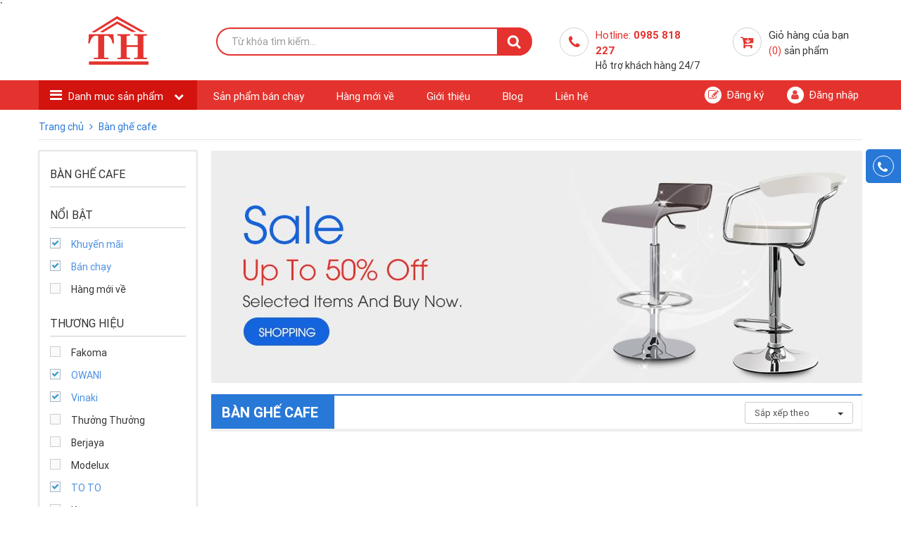

--- FILE ---
content_type: text/html; charset=UTF-8
request_url: https://thuongthuong.vn/ban-ghe-cafe/loc-noi-bat-ban-chay,khuyen-mai/thuong-hieu-to-to,owani,vinaki/gia-5tr-10tr/xuat-xu-trung-quoc.html
body_size: 10419
content:
        <!DOCTYPE html PUBLIC "-//W3C//DTD XHTML 1.0 Transitional//EN"
                "http://www.w3.org/TR/xhtml1/DTD/xhtml1-transitional.dtd">
        <html xmlns="http://www.w3.org/1999/xhtml" xmlns:fb="http://www.facebook.com/2008/fbml">
        <head>`
            <meta http-equiv="Content-Type" content="text/html; charset=utf-8"/>
            <title>Bàn Ghế Quán Cafe Gỗ - Bàn ghế Cà Phê Giá rẻ Đẹp 2018</title>
                        <meta name='keywords'
                  content='bàn ghế cafe,ghế cafe,bàn cafe,bàn ghế quán cafe,bàn ghế cafe giá rẻ,bàn ghế cafe đẹp,bàn ghế cà phê,bàn ghế cafe gỗ,bàn ghế quán cafe'/>
            <meta name='description'
                  content='Bàn Ghế Quán Cafe Gỗ - Bàn ghế Cà Phê Giá rẻ Đẹp 2018. Thưởng Thưởng cung cấp đa dạng các mẫu bàn ghế Cafe đẹp giá rẻ tại Hà Nội phù hợp với mọi nhu cầu từ trong nhà đến...'/>
            <meta name="revisit-after" content="2 days"/>
            <meta http-equiv='Content-Type' content='text/html; charset=utf-8'/>
            <link type='image/x-icon' href='https://thuongthuong.vn//images/favicon.ico' rel='shortcut icon'/>
                            <link rel="canonical" href="https://thuongthuong.vn/ban-ghe-cafe.html">
            

            <link href='http://fonts.googleapis.com/css?family=Roboto+Condensed:400,700&subset=latin,vietnamese'
                  rel='stylesheet'
                  type='text/css'>

            <meta http-equiv='content-language' content='vi'/>
            <meta content='INDEX,FOLLOW,NOODP' name='robots'>
            <meta http-equiv='X-UA-Compatible' content='IE=10'/>
            <meta name='CODE_LANGUAGE' content='PHP'/>
            <meta http-equiv='REFRESH' content='3600'/>

            <meta property="og:site_name" content="Thưởng Thưởng.vn">
                        <meta property="og:type" content="product"/>
            <meta property="og:locale" content="vi_VN"/>
            <!--<meta property="og:title" content="--><!--"/>-->
            <meta property="og:url" content="http://thuongthuong.vn/ban-ghe-cafe/loc-noi-bat-ban-chay,khuyen-mai/thuong-hieu-to-to,owani,vinaki/gia-5tr-10tr/xuat-xu-trung-quoc.html"/>
            <!--<meta property="og:description"  content="--><!--" />-->

            <!--    --><meta name="viewport" content="user-scalable=no, initial-scale=1.0, maximum-scale=1.0, width=device-width" />            <meta name="format-detection" content="telephone=no">

            <!-- Global site tag (gtag.js) - Google Analytics -->

            <script async src="http://www.googletagmanager.com/gtag/js?id=UA-111437804-1"></script>
            <script>
                window.dataLayer = window.dataLayer || [];

                function gtag() {
                    dataLayer.push(arguments);
                }

                gtag('js', new Date());

                gtag('config', 'UA-111437804-1');
            </script>
            <link rel="stylesheet" type="text/css" media="screen" href="https://thuongthuong.vn/templates/default/css/bootstrap.css" /> <link rel="stylesheet" type="text/css" media="screen" href="https://thuongthuong.vn/templates/default/css/owl.carousel.min.css" /> <link rel="stylesheet" type="text/css" media="screen" href="https://thuongthuong.vn/templates/default/css/theme.css" /> <link rel="stylesheet" type="text/css" media="screen" href="https://thuongthuong.vn/templates/default/css/font-awesome.min.css" /> <link rel="stylesheet" type="text/css" media="screen" href="https://thuongthuong.vn/modules/products/assets/css/cat.css" /> <link rel="stylesheet" type="text/css" media="screen" href="https://thuongthuong.vn/modules/products/assets/css/modal.css" /> <link rel="stylesheet" type="text/css" media="screen" href="https://thuongthuong.vn/blocks/breadcrumbs/assets/css/breadcrumbs_simple.css" /> <link rel="stylesheet" type="text/css" media="screen" href="https://thuongthuong.vn/blocks/products_filter/assets/css/filter.css" /> <link rel="stylesheet" type="text/css" media="screen" href="https://thuongthuong.vn/blocks/newslist/assets/css/news-bot.css" /> <link rel="stylesheet" type="text/css" media="screen" href="https://thuongthuong.vn/blocks/mainmenu/assets/css/mcat_menu.css" /> <link rel="stylesheet" type="text/css" media="screen" href="https://thuongthuong.vn/blocks/mainmenu/assets/css/top-menu.css" /> 
            <link rel="alternate" type="application/rss+xml" title="Thưởng Thưởng.vn Feed"
                  href="https://thuongthuong.vn/rss.xml"/>


            <script>
							  (function(i,s,o,g,r,a,m){i['GoogleAnalyticsObject']=r;i[r]=i[r]||function(){
							  (i[r].q=i[r].q||[]).push(arguments)},i[r].l=1*new Date();a=s.createElement(o),
							  m=s.getElementsByTagName(o)[0];a.async=1;a.src=g;m.parentNode.insertBefore(a,m)
							  })(window,document,'script','//www.google-analytics.com/analytics.js','ga');
							
							  ga('create', 'UA-65136111-1', 'auto');
							  ga('send', 'pageview');
							
							</script>        </head>
        <body>
        <script type="text/javascript"
        src="https://maps.google.com/maps/api/js?sensor=false&key=AIzaSyA6C0sCxxCXndtyCiHsPSTkBg21fvKe-o0">
</script>

<header id="header-main" class="main ">
    <div class="container container-header">
        <div class="header-wrap col-sm-12 ">
            <div id="logo" class="branding logo branding_logo col-sm-3 ">
                <a href="https://thuongthuong.vn/" title="Thưởng Thưởng">
                    <img src="https://thuongthuong.vn/images/config/index-logo-thth_1508214936.png" class="img-responsive" alt="Thưởng Thưởng">
                </a>

            </div>
            <div class="wrapper-search  col-sm-5">
                <div class="search">
        <form action="https://thuongthuong.vn/tim-kiem" class="form-group" name="search_form" id="search_form" method="get"
          onsubmit="javascript: submit_form_search();return false;">
        <input type="text" placeholder="Từ khóa tìm kiếm..." name="keyword"
               class="keyword form-control" id='keyword'/>
        <input type="submit" class="button-search searchbt " value=""/>
        <input type='hidden' name="module" id='link_search'
               value="https://thuongthuong.vn/tim-kiem"/>
        <!--        <input type='hidden'  name="module" value="news"/>-->
        <input type='hidden' name="view" value="search"/>
        <input type='hidden' name="Itemid" value="10"/>
    </form>
</div>

            </div>
            <div class="col-sm-4 hotline-cart">
                <div class="hotline col-sm-6">
                    <label>
                        <i class="fa fa-phone"></i>
                    </label>
                    <p>
                        <span class="color">Hotline: <b> 0985 818 227 </b>
                        </span>
                        <span>Hỗ trợ khách hàng 24/7</span>
                    </p>
                </div>
                <div class="cart-top col-sm-6">
                    <p>
    <a class="icon-cart" href="https://thuongthuong.vn/thanh-toan1.html">
        <i class="fa fa-cart-arrow-down"></i>
    </a>
    <a href="https://thuongthuong.vn/thanh-toan1.html" title="Giỏ hàng của bạn">
        Giỏ hàng của bạn <br>
        <span class="color">(0)</span>
        <span>   sản phẩm</span>
    </a>
</p>

                </div>
            </div>
        </div>

        <!--          MOBILE        -->
        <div class="mheader-wrap header-wrap  col-xs-12">
            <div class="col-xs-3 btn_bar " id="touch">
                <!--            <div class="col-xs-3 btn_bar dropdown" id="touch">-->
                <!--                <span  class="fa fa-bars  " data-toggle="dropdown">-->
                <!--                    <span class="name_mn">-->
                <!--                        Menu-->
                <!--                    </span>-->
                <!--                </span>-->
                <!--                <span  class="fa-bar" data-toggle="dropdown" ></span>-->
                <span class="fa-bar" data-toggle="collapse" data-target="#mmenu_level"></span>
                <div class="dropdown-menu block-menu collapse" id="mmenu_level">
                    <!--style="display: block !important;"-->
                    <a class="menu-category ">
    Danh mục menu
</a>

<ul class=" menu-level menu-mobile " id="">
                    <!--        -->                <li class="menu-doc has-sub level_0 open ">
            <div class="sub sub-0">
                <a class="" href="https://thuongthuong.vn/ban-ghe-cafe.html" title="Bàn ghế cafe">
                    <img src="https://thuongthuong.vn/images/menus/cat-1_1508299007.png " alt=" Bàn ghế cafe">
                    Bàn ghế cafe                </a>
                <span class="offcanvas-menu-toggler collapsed">
                    <i class="open-icon fa fa-angle-down"></i>
                    <i class="close-icon fa fa-angle-up"></i>
                </span>
            </div>
            <!--    End: level_0-->
            <!--	LEVEL 1			-->
                                                        <!--	end LEVEL 1			-->

        </li>
        <!--        end LEVEL_0     -->
                    <!--        -->                <li class="menu-doc has-sub level_0 open ">
            <div class="sub sub-0">
                <a class="" href="https://thuongthuong.vn/noi-that-van-phong.html" title="Nội thất văn phòng">
                    <img src="https://thuongthuong.vn/images/menus/cat-6_1508299221.png " alt=" Nội thất văn phòng">
                    Nội thất văn phòng                </a>
                <span class="offcanvas-menu-toggler collapsed">
                    <i class="open-icon fa fa-angle-down"></i>
                    <i class="close-icon fa fa-angle-up"></i>
                </span>
            </div>
            <!--    End: level_0-->
            <!--	LEVEL 1			-->
                        <ul class="sub_child">
                                                                                                
                        <li class=' '>

                            <div class="sub sub-1">
                                <i class="fa fa-angle-right"></i>
                                <a href="https://thuongthuong.vn//ban-ghe-cafe/loc-noi-bat-ban-chay,khuyen-mai/thuong-hieu-to-to,owani,vinaki/gia-5tr-10tr/xuat-xu-trung-quoc.html" title="Ghế văn phòng">
                                    Ghế văn phòng                                </a>
                            </div><!-- END: sub -->
                            <!--	LEVEL 2			-->
                                                                                                                        <!--	end LEVEL 2			-->

                        </li>
                                                                    
                        <li class=' '>

                            <div class="sub sub-1">
                                <i class="fa fa-angle-right"></i>
                                <a href="https://thuongthuong.vn//ban-ghe-cafe/loc-noi-bat-ban-chay,khuyen-mai/thuong-hieu-to-to,owani,vinaki/gia-5tr-10tr/xuat-xu-trung-quoc.html" title="Bàn văn phòng">
                                    Bàn văn phòng                                </a>
                            </div><!-- END: sub -->
                            <!--	LEVEL 2			-->
                                                                                                                        <!--	end LEVEL 2			-->

                        </li>
                                                                    
                        <li class=' '>

                            <div class="sub sub-1">
                                <i class="fa fa-angle-right"></i>
                                <a href="https://thuongthuong.vn//ban-ghe-cafe/loc-noi-bat-ban-chay,khuyen-mai/thuong-hieu-to-to,owani,vinaki/gia-5tr-10tr/xuat-xu-trung-quoc.html" title="Tủ sắt văn phòng">
                                    Tủ sắt văn phòng                                </a>
                            </div><!-- END: sub -->
                            <!--	LEVEL 2			-->
                                                                                                                        <!--	end LEVEL 2			-->

                        </li>
                                                                    
                        <li class=' '>

                            <div class="sub sub-1">
                                <i class="fa fa-angle-right"></i>
                                <a href="https://thuongthuong.vn//ban-ghe-cafe/loc-noi-bat-ban-chay,khuyen-mai/thuong-hieu-to-to,owani,vinaki/gia-5tr-10tr/xuat-xu-trung-quoc.html" title="Ghế băng chờ">
                                    Ghế băng chờ                                </a>
                            </div><!-- END: sub -->
                            <!--	LEVEL 2			-->
                                                                                                                        <!--	end LEVEL 2			-->

                        </li>
                                                                                        </ul>

                    <!--	end LEVEL 1			-->

        </li>
        <!--        end LEVEL_0     -->
                    <!--        -->                <li class="menu-doc has-sub level_0 open ">
            <div class="sub sub-0">
                <a class="" href="https://thuongthuong.vn/bep-va-thiet-bi-cong-nghiep.html" title="Bếp và thiết bị bếp công nghiệp">
                    <img src="https://thuongthuong.vn/images/menus/cat-7_1508299267.png " alt=" Bếp và thiết bị bếp công nghiệp">
                    Bếp và thiết bị bếp công nghiệp                </a>
                <span class="offcanvas-menu-toggler collapsed">
                    <i class="open-icon fa fa-angle-down"></i>
                    <i class="close-icon fa fa-angle-up"></i>
                </span>
            </div>
            <!--    End: level_0-->
            <!--	LEVEL 1			-->
                        <ul class="sub_child">
                                                                                                
                        <li class=' '>

                            <div class="sub sub-1">
                                <i class="fa fa-angle-right"></i>
                                <a href="https://thuongthuong.vn//ban-ghe-cafe/loc-noi-bat-ban-chay,khuyen-mai/thuong-hieu-to-to,owani,vinaki/gia-5tr-10tr/xuat-xu-trung-quoc.html" title="Bếp á công nghiệp">
                                    Bếp á công nghiệp                                </a>
                            </div><!-- END: sub -->
                            <!--	LEVEL 2			-->
                                                                                                                        <!--	end LEVEL 2			-->

                        </li>
                                                                    
                        <li class=' '>

                            <div class="sub sub-1">
                                <i class="fa fa-angle-right"></i>
                                <a href="https://thuongthuong.vn//ban-ghe-cafe/loc-noi-bat-ban-chay,khuyen-mai/thuong-hieu-to-to,owani,vinaki/gia-5tr-10tr/xuat-xu-trung-quoc.html" title="Bếp hầm công nghiệp">
                                    Bếp hầm công nghiệp                                </a>
                            </div><!-- END: sub -->
                            <!--	LEVEL 2			-->
                                                                                                                        <!--	end LEVEL 2			-->

                        </li>
                                                                    
                        <li class=' '>

                            <div class="sub sub-1">
                                <i class="fa fa-angle-right"></i>
                                <a href="https://thuongthuong.vn//ban-ghe-cafe/loc-noi-bat-ban-chay,khuyen-mai/thuong-hieu-to-to,owani,vinaki/gia-5tr-10tr/xuat-xu-trung-quoc.html" title="Bếp gas công nghiệp">
                                    Bếp gas công nghiệp                                </a>
                            </div><!-- END: sub -->
                            <!--	LEVEL 2			-->
                                                                                                                        <!--	end LEVEL 2			-->

                        </li>
                                                                    
                        <li class=' '>

                            <div class="sub sub-1">
                                <i class="fa fa-angle-right"></i>
                                <a href="https://thuongthuong.vn/chau-rua-inox-cong-nghiep.html" title="Chậu rửa inox công nghiệp">
                                    Chậu rửa inox công nghiệp                                </a>
                            </div><!-- END: sub -->
                            <!--	LEVEL 2			-->
                                                                                                                        <!--	end LEVEL 2			-->

                        </li>
                                                                    
                        <li class=' '>

                            <div class="sub sub-1">
                                <i class="fa fa-angle-right"></i>
                                <a href="https://thuongthuong.vn/tu-com-cong-nhiep.html" title="Tủ cơm công nhiệp">
                                    Tủ cơm công nhiệp                                </a>
                            </div><!-- END: sub -->
                            <!--	LEVEL 2			-->
                                                                                                                        <!--	end LEVEL 2			-->

                        </li>
                                                                    
                        <li class=' '>

                            <div class="sub sub-1">
                                <i class="fa fa-angle-right"></i>
                                <a href="https://thuongthuong.vn//ban-ghe-cafe/loc-noi-bat-ban-chay,khuyen-mai/thuong-hieu-to-to,owani,vinaki/gia-5tr-10tr/xuat-xu-trung-quoc.html" title="Xe đẩy inox">
                                    Xe đẩy inox                                </a>
                            </div><!-- END: sub -->
                            <!--	LEVEL 2			-->
                                                                                                                        <!--	end LEVEL 2			-->

                        </li>
                                                                    
                        <li class=' '>

                            <div class="sub sub-1">
                                <i class="fa fa-angle-right"></i>
                                <a href="https://thuongthuong.vn//ban-ghe-cafe/loc-noi-bat-ban-chay,khuyen-mai/thuong-hieu-to-to,owani,vinaki/gia-5tr-10tr/xuat-xu-trung-quoc.html" title="Bàn ra đồ, bàn sơ chế inox">
                                    Bàn ra đồ, bàn sơ chế inox                                </a>
                            </div><!-- END: sub -->
                            <!--	LEVEL 2			-->
                                                                                                                        <!--	end LEVEL 2			-->

                        </li>
                                                                    
                        <li class=' '>

                            <div class="sub sub-1">
                                <i class="fa fa-angle-right"></i>
                                <a href="https://thuongthuong.vn/gia-ke-inox-cong-nghiep.html" title="Giá kệ inox công nghiệp">
                                    Giá kệ inox công nghiệp                                </a>
                            </div><!-- END: sub -->
                            <!--	LEVEL 2			-->
                                                                                                                        <!--	end LEVEL 2			-->

                        </li>
                                                                    
                        <li class=' '>

                            <div class="sub sub-1">
                                <i class="fa fa-angle-right"></i>
                                <a href="https://thuongthuong.vn/thiet-bi-bep-khac.html" title="Thiết bị bếp khác">
                                    Thiết bị bếp khác                                </a>
                            </div><!-- END: sub -->
                            <!--	LEVEL 2			-->
                                                                                                                        <!--	end LEVEL 2			-->

                        </li>
                                                                    
                        <li class=' '>

                            <div class="sub sub-1">
                                <i class="fa fa-angle-right"></i>
                                <a href="https://thuongthuong.vn/tu-lanh-tu-dong-tu-mat.html" title="Tủ lạnh, tủ đông, tủ mát">
                                    Tủ lạnh, tủ đông, tủ mát                                </a>
                            </div><!-- END: sub -->
                            <!--	LEVEL 2			-->
                                                                                                                        <!--	end LEVEL 2			-->

                        </li>
                                                                                        </ul>

                    <!--	end LEVEL 1			-->

        </li>
        <!--        end LEVEL_0     -->
                    <!--        -->                <li class="menu-doc has-sub level_0 open ">
            <div class="sub sub-0">
                <a class="" href="https://thuongthuong.vn/dung-cu-nha-bep.html" title="Dụng cụ nhà bếp">
                    <img src="https://thuongthuong.vn/images/menus/cat-3_1508299091.png " alt=" Dụng cụ nhà bếp">
                    Dụng cụ nhà bếp                </a>
                <span class="offcanvas-menu-toggler collapsed">
                    <i class="open-icon fa fa-angle-down"></i>
                    <i class="close-icon fa fa-angle-up"></i>
                </span>
            </div>
            <!--    End: level_0-->
            <!--	LEVEL 1			-->
                        <ul class="sub_child">
                                                                                                
                        <li class=' '>

                            <div class="sub sub-1">
                                <i class="fa fa-angle-right"></i>
                                <a href="https://thuongthuong.vn//ban-ghe-cafe/loc-noi-bat-ban-chay,khuyen-mai/thuong-hieu-to-to,owani,vinaki/gia-5tr-10tr/xuat-xu-trung-quoc.html" title="Khay inox">
                                    Khay inox                                </a>
                            </div><!-- END: sub -->
                            <!--	LEVEL 2			-->
                                                                                                                        <!--	end LEVEL 2			-->

                        </li>
                                                                    
                        <li class=' '>

                            <div class="sub sub-1">
                                <i class="fa fa-angle-right"></i>
                                <a href="https://thuongthuong.vn/thot.html" title="Thớt">
                                    Thớt                                </a>
                            </div><!-- END: sub -->
                            <!--	LEVEL 2			-->
                                                                                                                        <!--	end LEVEL 2			-->

                        </li>
                                                                    
                        <li class=' '>

                            <div class="sub sub-1">
                                <i class="fa fa-angle-right"></i>
                                <a href="https://thuongthuong.vn/dao.html" title="Dao">
                                    Dao                                </a>
                            </div><!-- END: sub -->
                            <!--	LEVEL 2			-->
                                                                                                                        <!--	end LEVEL 2			-->

                        </li>
                                                                    
                        <li class=' '>

                            <div class="sub sub-1">
                                <i class="fa fa-angle-right"></i>
                                <a href="https://thuongthuong.vn//ban-ghe-cafe/loc-noi-bat-ban-chay,khuyen-mai/thuong-hieu-to-to,owani,vinaki/gia-5tr-10tr/xuat-xu-trung-quoc.html" title="Muôi, xẻng, chao lì, vợt-lọc inox">
                                    Muôi, xẻng, chao lì, vợt-lọc inox                                </a>
                            </div><!-- END: sub -->
                            <!--	LEVEL 2			-->
                                                                                                                        <!--	end LEVEL 2			-->

                        </li>
                                                                    
                        <li class=' '>

                            <div class="sub sub-1">
                                <i class="fa fa-angle-right"></i>
                                <a href="https://thuongthuong.vn//ban-ghe-cafe/loc-noi-bat-ban-chay,khuyen-mai/thuong-hieu-to-to,owani,vinaki/gia-5tr-10tr/xuat-xu-trung-quoc.html" title="Xoong, nồi, chảo">
                                    Xoong, nồi, chảo                                </a>
                            </div><!-- END: sub -->
                            <!--	LEVEL 2			-->
                                                                                                                        <!--	end LEVEL 2			-->

                        </li>
                                                                    
                        <li class=' '>

                            <div class="sub sub-1">
                                <i class="fa fa-angle-right"></i>
                                <a href="https://thuongthuong.vn//ban-ghe-cafe/loc-noi-bat-ban-chay,khuyen-mai/thuong-hieu-to-to,owani,vinaki/gia-5tr-10tr/xuat-xu-trung-quoc.html" title="Rổ, rá">
                                    Rổ, rá                                </a>
                            </div><!-- END: sub -->
                            <!--	LEVEL 2			-->
                                                                                                                        <!--	end LEVEL 2			-->

                        </li>
                                                                    
                        <li class=' '>

                            <div class="sub sub-1">
                                <i class="fa fa-angle-right"></i>
                                <a href="https://thuongthuong.vn//ban-ghe-cafe/loc-noi-bat-ban-chay,khuyen-mai/thuong-hieu-to-to,owani,vinaki/gia-5tr-10tr/xuat-xu-trung-quoc.html" title="Giá kệ chạn bát">
                                    Giá kệ chạn bát                                </a>
                            </div><!-- END: sub -->
                            <!--	LEVEL 2			-->
                                                                                                                        <!--	end LEVEL 2			-->

                        </li>
                                                                                        </ul>

                    <!--	end LEVEL 1			-->

        </li>
        <!--        end LEVEL_0     -->
                    <!--        -->                <li class="menu-doc has-sub level_0 open ">
            <div class="sub sub-0">
                <a class="" href="https://thuongthuong.vn/do-dung-ban-tiec---ban-an.html" title="Đồ dùng bàn tiệc - bàn ăn">
                    <img src="https://thuongthuong.vn/images/menus/cat-2_1508299059.png " alt=" Đồ dùng bàn tiệc - bàn ăn">
                    Đồ dùng bàn tiệc - bàn ăn                </a>
                <span class="offcanvas-menu-toggler collapsed">
                    <i class="open-icon fa fa-angle-down"></i>
                    <i class="close-icon fa fa-angle-up"></i>
                </span>
            </div>
            <!--    End: level_0-->
            <!--	LEVEL 1			-->
                        <ul class="sub_child">
                                                                                                
                        <li class=' '>

                            <div class="sub sub-1">
                                <i class="fa fa-angle-right"></i>
                                <a href="https://thuongthuong.vn/ly---coc-thuy-tinh.html" title="Ly - Cốc Thủy Tinh">
                                    Ly - Cốc Thủy Tinh                                </a>
                            </div><!-- END: sub -->
                            <!--	LEVEL 2			-->
                                                                                                                        <!--	end LEVEL 2			-->

                        </li>
                                                                    
                        <li class=' '>

                            <div class="sub sub-1">
                                <i class="fa fa-angle-right"></i>
                                <a href="https://thuongthuong.vn//ban-ghe-cafe/loc-noi-bat-ban-chay,khuyen-mai/thuong-hieu-to-to,owani,vinaki/gia-5tr-10tr/xuat-xu-trung-quoc.html" title="Bộ Dao Muỗng Nĩa">
                                    Bộ Dao Muỗng Nĩa                                </a>
                            </div><!-- END: sub -->
                            <!--	LEVEL 2			-->
                                                                                                                        <!--	end LEVEL 2			-->

                        </li>
                                                                    
                        <li class=' '>

                            <div class="sub sub-1">
                                <i class="fa fa-angle-right"></i>
                                <a href="https://thuongthuong.vn//ban-ghe-cafe/loc-noi-bat-ban-chay,khuyen-mai/thuong-hieu-to-to,owani,vinaki/gia-5tr-10tr/xuat-xu-trung-quoc.html" title="Đũa">
                                    Đũa                                </a>
                            </div><!-- END: sub -->
                            <!--	LEVEL 2			-->
                                                                                                                        <!--	end LEVEL 2			-->

                        </li>
                                                                    
                        <li class=' '>

                            <div class="sub sub-1">
                                <i class="fa fa-angle-right"></i>
                                <a href="https://thuongthuong.vn//ban-ghe-cafe/loc-noi-bat-ban-chay,khuyen-mai/thuong-hieu-to-to,owani,vinaki/gia-5tr-10tr/xuat-xu-trung-quoc.html" title="Bát, tô">
                                    Bát, tô                                </a>
                            </div><!-- END: sub -->
                            <!--	LEVEL 2			-->
                                                                                                                        <!--	end LEVEL 2			-->

                        </li>
                                                                    
                        <li class=' '>

                            <div class="sub sub-1">
                                <i class="fa fa-angle-right"></i>
                                <a href="https://thuongthuong.vn//ban-ghe-cafe/loc-noi-bat-ban-chay,khuyen-mai/thuong-hieu-to-to,owani,vinaki/gia-5tr-10tr/xuat-xu-trung-quoc.html" title="Đĩa">
                                    Đĩa                                </a>
                            </div><!-- END: sub -->
                            <!--	LEVEL 2			-->
                                                                                                                        <!--	end LEVEL 2			-->

                        </li>
                                                                                        </ul>

                    <!--	end LEVEL 1			-->

        </li>
        <!--        end LEVEL_0     -->
                    <!--        -->                <li class="menu-doc has-sub level_0 open ">
            <div class="sub sub-0">
                <a class="" href="https://thuongthuong.vn/thiet-bi-nha-hang---khach-san.html" title="Thiết bị nhà hàng - KS">
                    <img src="https://thuongthuong.vn/images/menus/cat-5_1508299185.png " alt=" Thiết bị nhà hàng - KS">
                    Thiết bị nhà hàng - KS                </a>
                <span class="offcanvas-menu-toggler collapsed">
                    <i class="open-icon fa fa-angle-down"></i>
                    <i class="close-icon fa fa-angle-up"></i>
                </span>
            </div>
            <!--    End: level_0-->
            <!--	LEVEL 1			-->
                        <ul class="sub_child">
                                                                                                
                        <li class=' '>

                            <div class="sub sub-1">
                                <i class="fa fa-angle-right"></i>
                                <a href="https://thuongthuong.vn//ban-ghe-cafe/loc-noi-bat-ban-chay,khuyen-mai/thuong-hieu-to-to,owani,vinaki/gia-5tr-10tr/xuat-xu-trung-quoc.html" title="Bàn ghế nhà hàng">
                                    Bàn ghế nhà hàng                                </a>
                            </div><!-- END: sub -->
                            <!--	LEVEL 2			-->
                                                                                                                        <!--	end LEVEL 2			-->

                        </li>
                                                                    
                        <li class=' '>

                            <div class="sub sub-1">
                                <i class="fa fa-angle-right"></i>
                                <a href="https://thuongthuong.vn/ghe-quay-bar.html" title="Ghế quầy bar">
                                    Ghế quầy bar                                </a>
                            </div><!-- END: sub -->
                            <!--	LEVEL 2			-->
                                                                                                                        <!--	end LEVEL 2			-->

                        </li>
                                                                    
                        <li class=' '>

                            <div class="sub sub-1">
                                <i class="fa fa-angle-right"></i>
                                <a href="https://thuongthuong.vn/quay-bar.html" title="Quầy bar">
                                    Quầy bar                                </a>
                            </div><!-- END: sub -->
                            <!--	LEVEL 2			-->
                                                                                                                        <!--	end LEVEL 2			-->

                        </li>
                                                                    
                        <li class=' '>

                            <div class="sub sub-1">
                                <i class="fa fa-angle-right"></i>
                                <a href="https://thuongthuong.vn/bo-noi-nau-pho-bang-dien.html" title="Bộ nồi nấu phở bằng điện">
                                    Bộ nồi nấu phở bằng điện                                </a>
                            </div><!-- END: sub -->
                            <!--	LEVEL 2			-->
                                                                                                                        <!--	end LEVEL 2			-->

                        </li>
                                                                    
                        <li class=' '>

                            <div class="sub sub-1">
                                <i class="fa fa-angle-right"></i>
                                <a href="https://thuongthuong.vn/lo-quay-lon-vit-be.html" title="Lò quay lợn-vịt-bê">
                                    Lò quay lợn-vịt-bê                                </a>
                            </div><!-- END: sub -->
                            <!--	LEVEL 2			-->
                                                                                                                        <!--	end LEVEL 2			-->

                        </li>
                                                                                        </ul>

                    <!--	end LEVEL 1			-->

        </li>
        <!--        end LEVEL_0     -->
                    <!--        -->                <li class="menu-doc has-sub level_0 open ">
            <div class="sub sub-0">
                <a class="" href="https://thuongthuong.vn/noi-that-gia-dinh.html" title="Nội thất gia đình">
                    <img src="https://thuongthuong.vn/images/menus/cat-4_1508299129.png " alt=" Nội thất gia đình">
                    Nội thất gia đình                </a>
                <span class="offcanvas-menu-toggler collapsed">
                    <i class="open-icon fa fa-angle-down"></i>
                    <i class="close-icon fa fa-angle-up"></i>
                </span>
            </div>
            <!--    End: level_0-->
            <!--	LEVEL 1			-->
                        <ul class="sub_child">
                                                                                                
                        <li class=' '>

                            <div class="sub sub-1">
                                <i class="fa fa-angle-right"></i>
                                <a href="https://thuongthuong.vn/sofa-phong-khach.html" title="Sofa phòng khách">
                                    Sofa phòng khách                                </a>
                            </div><!-- END: sub -->
                            <!--	LEVEL 2			-->
                                                                                                                        <!--	end LEVEL 2			-->

                        </li>
                                                                    
                        <li class=' '>

                            <div class="sub sub-1">
                                <i class="fa fa-angle-right"></i>
                                <a href="https://thuongthuong.vn/tu-quan-ao.html" title="Tủ quần áo">
                                    Tủ quần áo                                </a>
                            </div><!-- END: sub -->
                            <!--	LEVEL 2			-->
                                                                                                                        <!--	end LEVEL 2			-->

                        </li>
                                                                    
                        <li class=' '>

                            <div class="sub sub-1">
                                <i class="fa fa-angle-right"></i>
                                <a href="https://thuongthuong.vn/ket-sat.html" title="Két sắt">
                                    Két sắt                                </a>
                            </div><!-- END: sub -->
                            <!--	LEVEL 2			-->
                                                                                                                        <!--	end LEVEL 2			-->

                        </li>
                                                                    
                        <li class=' '>

                            <div class="sub sub-1">
                                <i class="fa fa-angle-right"></i>
                                <a href="https://thuongthuong.vn/cua-sat-gia-van-go.html" title="Cửa sắt giả vân gỗ">
                                    Cửa sắt giả vân gỗ                                </a>
                            </div><!-- END: sub -->
                            <!--	LEVEL 2			-->
                                                                                                                        <!--	end LEVEL 2			-->

                        </li>
                                                                                        </ul>

                    <!--	end LEVEL 1			-->

        </li>
        <!--        end LEVEL_0     -->
                    <!--        -->                <li class="menu-doc has-sub level_0 open ">
            <div class="sub sub-0">
                <a class="" href="https://thuongthuong.vn/san-pham-khac.html" title="Sản phẩm khác">
                    <img src="https://thuongthuong.vn/images/menus/cat-8_1508299295.png " alt=" Sản phẩm khác">
                    Sản phẩm khác                </a>
                <span class="offcanvas-menu-toggler collapsed">
                    <i class="open-icon fa fa-angle-down"></i>
                    <i class="close-icon fa fa-angle-up"></i>
                </span>
            </div>
            <!--    End: level_0-->
            <!--	LEVEL 1			-->
                                                        <!--	end LEVEL 1			-->

        </li>
        <!--        end LEVEL_0     -->
                    <!--        -->                <li class="menu-doc has-sub level_0 open ">
            <div class="sub sub-0">
                <a class="" href="https://thuongthuong.vn/tu-mat-thfansipan.html" title="Tủ mát thfansipan">
                    <img src="https://thuongthuong.vn/images/menus/tumat_1677297165.jpg " alt=" Tủ mát thfansipan">
                    Tủ mát thfansipan                </a>
                <span class="offcanvas-menu-toggler collapsed">
                    <i class="open-icon fa fa-angle-down"></i>
                    <i class="close-icon fa fa-angle-up"></i>
                </span>
            </div>
            <!--    End: level_0-->
            <!--	LEVEL 1			-->
                                                        <!--	end LEVEL 1			-->

        </li>
        <!--        end LEVEL_0     -->
                    <!--        -->                <li class="menu-doc has-sub level_0 open ">
            <div class="sub sub-0">
                <a class="" href="https://thuongthuong.vn/tu-dong-thfansipan.html" title="Tủ đông thfansipan">
                    <img src="https://thuongthuong.vn/images/menus/tudong_1677294226.jpg " alt=" Tủ đông thfansipan">
                    Tủ đông thfansipan                </a>
                <span class="offcanvas-menu-toggler collapsed">
                    <i class="open-icon fa fa-angle-down"></i>
                    <i class="close-icon fa fa-angle-up"></i>
                </span>
            </div>
            <!--    End: level_0-->
            <!--	LEVEL 1			-->
                                                        <!--	end LEVEL 1			-->

        </li>
        <!--        end LEVEL_0     -->
        
<li class="item nav-prosele ">
    <a class="name " href="https://thuongthuong.vn/ban-chay.html" title="Sản phẩm bán chạy">
        Sản phẩm bán chạy    </a>
</li>
<li class="menu-doc mmenu-doc ">
    <a class="name " href="https://thuongthuong.vn/ban-chay.html" title="Sản phẩm bán chạy">
        Sản phẩm bán chạy    </a>
</li>
<li class="item nav-prosele ">
    <a class="name " href="https://thuongthuong.vn/hang-moi-ve.html" title="Hàng mới về">
        Hàng mới về    </a>
</li>
<li class="menu-doc mmenu-doc ">
    <a class="name " href="https://thuongthuong.vn/hang-moi-ve.html" title="Hàng mới về">
        Hàng mới về    </a>
</li>
<li class="item nav-prosele ">
    <a class="name " href="https://thuongthuong.vn/ct-gioi-thieu-chung.html" title="Giới thiệu">
        Giới thiệu    </a>
</li>
<li class="menu-doc mmenu-doc ">
    <a class="name " href="https://thuongthuong.vn/ct-gioi-thieu-chung.html" title="Giới thiệu">
        Giới thiệu    </a>
</li>
<li class="item nav-prosele ">
    <a class="name " href="https://thuongthuong.vn/tin-tuc.html" title="Blog">
        Blog    </a>
</li>
<li class="menu-doc mmenu-doc ">
    <a class="name " href="https://thuongthuong.vn/tin-tuc.html" title="Blog">
        Blog    </a>
</li>
<li class="item nav-prosele ">
    <a class="name " href="https://thuongthuong.vn/lien-he.html" title="Liên hệ">
        Liên hệ    </a>
</li>
<li class="menu-doc mmenu-doc ">
    <a class="name " href="https://thuongthuong.vn/lien-he.html" title="Liên hệ">
        Liên hệ    </a>
</li>

</ul>



                </div>
            </div>
            <div id="logo" class="branding logo  col-xs-6">
                <a href="https://thuongthuong.vn/" title="Thưởng Thưởng">
                    <img src="https://thuongthuong.vn/images/config/index-logo-thth_1508214936.png" class="img-responsive" alt="Thưởng Thưởng">
                </a>
            </div>
            <div class=" col-xs-3 btn-account dropdown">
                                    <span class="fa fa-user icon-account" data-toggle="dropdown"></span>
                    <div class="dropdown-menu block-account">
                        

                                                                            <div class=" wrap-avatar col-sm-6 non-log">

                    <a class="menu-name log-regis" href="https://thuongthuong.vn/dang-nhap.html">
                        <i class="fa fa-user "></i> Đăng nhập</a>
                </div>
                                                                                                    <div class=" wrap-avatar col-sm-6 non-log">

                    <a class="menu-name log-regis" href="https://thuongthuong.vn/dang-ky.html">
                        <i class="fa fa-edit "></i> Đăng ký</a>
                </div>
                                

                    </div>
                
                            </div>
            <div class="wrapper-search col-xs-12">
                <div class="search">
        <form action="https://thuongthuong.vn/tim-kiem" name="search_form" class="form-group" id="search_form" method="get"
          onsubmit="javascript: submit_form_search();return false;">
        <input type="text" value="Từ khóa tìm kiếm..."
               onblur="if(this.value=='') this.value='Từ khóa tìm kiếm...'"
               onfocus="if(this.value=='Từ khóa tìm kiếm...') this.value=''" name="keyword"
               class="keyword form-control" id='keyword_mobile'/>
        <input type="submit" class="button-search searchbt_mobile" class='searchbt' value=""/>
        <input type='hidden' name="module" id='link_search_mobile'
               value="https://thuongthuong.vn/tim-kiem"/>
        <input type='hidden' name="module" value="news"/>
        <input type='hidden' name="view" value="search"/>
        <input type='hidden' name="Itemid" value="10"/>
    </form>
</div>

            </div>
            <div class="cart-top ">
                <div class="block">
                    <a class="icon-cart fa fa-cart-arrow-down" href="https://thuongthuong.vn/thanh-toan1.html">
    <span >0</span>
</a>



                </div>
            </div>
        </div>
        <!--        END:mobile-->
    </div>
</header>
<!--     end  header    -->


<!--    menu - main     -->
<div class="menu-main " data-spy="affix" data-offset-top="100">
    <div class="container">
        <ul class="col-sm-3 first-category " data-toggle="collapse" data-target="#menu-level">
            <!--            -->            
<p>
    <i class="fa fa-bars"></i>
    <a class="menu-category ">
        Danh mục sản phẩm
    </a>
    <i class="fa fa-chevron-down"></i>
</p>
<ul id="menu-level" class="collapse  menu-level ">
            <li class="menu-doc">
            <a class="" href="https://thuongthuong.vn/ban-ghe-cafe.html" title="Bàn ghế cafe">
                <img src="https://thuongthuong.vn/images/menus/cat-1_1508299007.png " alt="Bàn ghế cafe">
                Bàn ghế cafe            </a>
        </li>
            <li class="menu-doc">
            <a class="" href="https://thuongthuong.vn/noi-that-van-phong.html" title="Nội thất văn phòng">
                <img src="https://thuongthuong.vn/images/menus/cat-6_1508299221.png " alt="Nội thất văn phòng">
                Nội thất văn phòng            </a>
        </li>
            <li class="menu-doc">
            <a class="" href="https://thuongthuong.vn/bep-va-thiet-bi-cong-nghiep.html" title="Bếp và thiết bị bếp công nghiệp">
                <img src="https://thuongthuong.vn/images/menus/cat-7_1508299267.png " alt="Bếp và thiết bị bếp công nghiệp">
                Bếp và thiết bị bếp công nghiệp            </a>
        </li>
            <li class="menu-doc">
            <a class="" href="https://thuongthuong.vn/dung-cu-nha-bep.html" title="Dụng cụ nhà bếp">
                <img src="https://thuongthuong.vn/images/menus/cat-3_1508299091.png " alt="Dụng cụ nhà bếp">
                Dụng cụ nhà bếp            </a>
        </li>
            <li class="menu-doc">
            <a class="" href="https://thuongthuong.vn/do-dung-ban-tiec---ban-an.html" title="Đồ dùng bàn tiệc - bàn ăn">
                <img src="https://thuongthuong.vn/images/menus/cat-2_1508299059.png " alt="Đồ dùng bàn tiệc - bàn ăn">
                Đồ dùng bàn tiệc - bàn ăn            </a>
        </li>
            <li class="menu-doc">
            <a class="" href="https://thuongthuong.vn/thiet-bi-nha-hang---khach-san.html" title="Thiết bị nhà hàng - KS">
                <img src="https://thuongthuong.vn/images/menus/cat-5_1508299185.png " alt="Thiết bị nhà hàng - KS">
                Thiết bị nhà hàng - KS            </a>
        </li>
            <li class="menu-doc">
            <a class="" href="https://thuongthuong.vn/noi-that-gia-dinh.html" title="Nội thất gia đình">
                <img src="https://thuongthuong.vn/images/menus/cat-4_1508299129.png " alt="Nội thất gia đình">
                Nội thất gia đình            </a>
        </li>
            <li class="menu-doc">
            <a class="" href="https://thuongthuong.vn/san-pham-khac.html" title="Sản phẩm khác">
                <img src="https://thuongthuong.vn/images/menus/cat-8_1508299295.png " alt="Sản phẩm khác">
                Sản phẩm khác            </a>
        </li>
            <li class="menu-doc">
            <a class="" href="https://thuongthuong.vn/tu-mat-thfansipan.html" title="Tủ mát thfansipan">
                <img src="https://thuongthuong.vn/images/menus/tumat_1677297165.jpg " alt="Tủ mát thfansipan">
                Tủ mát thfansipan            </a>
        </li>
            <li class="menu-doc">
            <a class="" href="https://thuongthuong.vn/tu-dong-thfansipan.html" title="Tủ đông thfansipan">
                <img src="https://thuongthuong.vn/images/menus/tudong_1677294226.jpg " alt="Tủ đông thfansipan">
                Tủ đông thfansipan            </a>
        </li>
    </ul>



        </ul>

        <ul class=" col-sm-7 list-inline">
            
<li class="item nav-prosele ">
    <a class="name " href="https://thuongthuong.vn/ban-chay.html" title="Sản phẩm bán chạy">
        Sản phẩm bán chạy    </a>
</li>
<li class="menu-doc mmenu-doc ">
    <a class="name " href="https://thuongthuong.vn/ban-chay.html" title="Sản phẩm bán chạy">
        Sản phẩm bán chạy    </a>
</li>
<li class="item nav-prosele ">
    <a class="name " href="https://thuongthuong.vn/hang-moi-ve.html" title="Hàng mới về">
        Hàng mới về    </a>
</li>
<li class="menu-doc mmenu-doc ">
    <a class="name " href="https://thuongthuong.vn/hang-moi-ve.html" title="Hàng mới về">
        Hàng mới về    </a>
</li>
<li class="item nav-prosele ">
    <a class="name " href="https://thuongthuong.vn/ct-gioi-thieu-chung.html" title="Giới thiệu">
        Giới thiệu    </a>
</li>
<li class="menu-doc mmenu-doc ">
    <a class="name " href="https://thuongthuong.vn/ct-gioi-thieu-chung.html" title="Giới thiệu">
        Giới thiệu    </a>
</li>
<li class="item nav-prosele ">
    <a class="name " href="https://thuongthuong.vn/tin-tuc.html" title="Blog">
        Blog    </a>
</li>
<li class="menu-doc mmenu-doc ">
    <a class="name " href="https://thuongthuong.vn/tin-tuc.html" title="Blog">
        Blog    </a>
</li>
<li class="item nav-prosele ">
    <a class="name " href="https://thuongthuong.vn/lien-he.html" title="Liên hệ">
        Liên hệ    </a>
</li>
<li class="menu-doc mmenu-doc ">
    <a class="name " href="https://thuongthuong.vn/lien-he.html" title="Liên hệ">
        Liên hệ    </a>
</li>
        </ul>

        <div class=" col-sm-2 log-register">
            

                                                                            <div class=" wrap-avatar col-sm-6 non-log">

                    <a class="menu-name log-regis" href="https://thuongthuong.vn/dang-nhap.html">
                        <i class="fa fa-user "></i> Đăng nhập</a>
                </div>
                                                                                                    <div class=" wrap-avatar col-sm-6 non-log">

                    <a class="menu-name log-regis" href="https://thuongthuong.vn/dang-ky.html">
                        <i class="fa fa-edit "></i> Đăng ký</a>
                </div>
                                

        </div>
    </div>
</div>
<!--    end menu-main   -->


<div class="block-support mblock-support" data-spy="affix" data-offset-top="100">
    

<div class="show-sup collapsed " data-toggle="collapse" data-target="#id-support">
    <i class="fa fa-phone"></i>
</div>
<div class="block-content collapse ol_support " id="id-support">

    <h5 class="title-head">
        <i class="fa fa-phone"></i>
        HOTLINE HỖ TRỢ
    </h5>
            <div class="field-sup clearfix">
            <h5>
                Tư vấn bán hàng            </h5>
            <i class="fa fa-phone"></i>
            <a class="color" href="tel:024 3951 8242">024 3951 8242</a>
            <a href="tel:024 3951 8242" class="icon icon-zalo"></a>
            <a href="tel:024 3951 8242" class="icon icon-viber"></a>
            <a href="skype:tuyethy_1984?call" class="icon icon-sky"></a>
        </div>
            <div class="field-sup clearfix">
            <h5>
                Tư vấn bán hàng 01            </h5>
            <i class="fa fa-phone"></i>
            <a class="color" href="tel:024 3880 0067">024 3880 0067</a>
            <a href="tel:024 3880 0067" class="icon icon-zalo"></a>
            <a href="tel:024 3880 0067" class="icon icon-viber"></a>
            <a href="skype:tuyethy_1984?call" class="icon icon-sky"></a>
        </div>
            <div class="field-sup clearfix">
            <h5>
                Hỗ trợ bán hàng            </h5>
            <i class="fa fa-phone"></i>
            <a class="color" href="tel:0985 818 227">0985 818 227</a>
            <a href="tel:0985 818 227" class="icon icon-zalo"></a>
            <a href="tel:0985 818 227" class="icon icon-viber"></a>
            <a href="skype:tuyethy_1984?call" class="icon icon-sky"></a>
        </div>
    
</div>

</div>
<!--END: .block-support pc-->
<div class="block-msupport" >
    

<a class="color" href="sms:024 3951 8242 ">
    <i class="fa fa-comment"></i> sms
</a>

<a class="color" href="tel:024 3951 8242 ">
    <i class="fa fa-phone"></i> call me
</a>




</div>


<main>
    <div class="container">
        

<div class=' static-link'>
    


		
				<a title='Thưởng Thưởng.vn' href="https://thuongthuong.vn/" rel='nofollow' >
                    Trang chủ                </a>

							                <i class="fa fa-angle-right"></i>
											<a class="disabled" href="https://thuongthuong.vn/ban-ghe-cafe.html" title="Bàn ghế cafe" >
                            Bàn ghế cafe                        </a>
																
</div>

<aside class="block-filter col-sm-2 col-xs-12">
    <div class='widget wrap-list-filter-option row-item'>
    <div class="dropdown mblock-filter" id="wrap-field">
        <div class="block-pro block-cat field-filter clearfix ">
    <a class="mtitle_cat" data-toggle="dropdown">Bàn ghế cafe <span class="caret"></span></a>
    <p class="title clearfix">
        Bàn ghế cafe    </p>
    <div class="list-cat plist_cat">
        
    </div>
    <div class="list-cat dropdown-menu mblock-dropdown">
        
    </div>
</div>        <a class="mfilter" data-toggle="dropdown">FILTER <span class="caret"></span></a>
        <div class="non-dropdown">
                    <div class=" field-filter clearfix">
            <p class="title clearfix">
                NỔI BẬT
            </p>

                                            <div class="check-field ">
                    <a class="activate" href="https://thuongthuong.vn/ban-ghe-cafe/loc-noi-bat-ban-chay/thuong-hieu-to-to,owani,vinaki/gia-5tr-10tr/xuat-xu-trung-quoc.html">
                        Khuyến mãi                    </a>
                </div>

                                                <div class="check-field ">
                    <a class="activate" href="https://thuongthuong.vn/ban-ghe-cafe/loc-noi-bat-khuyen-mai/thuong-hieu-to-to,owani,vinaki/gia-5tr-10tr/xuat-xu-trung-quoc.html">
                        Bán chạy                    </a>
                </div>

                                                <div class="check-field ">
                    <a class="" href="https://thuongthuong.vn/ban-ghe-cafe/loc-noi-bat-ban-chay,khuyen-mai,hang-moi-ve/thuong-hieu-to-to,owani,vinaki/gia-5tr-10tr/xuat-xu-trung-quoc.html">
                        Hàng mới về                    </a>
                </div>

                
        </div>                    <div class=" field-filter clearfix">
            <p class="title clearfix">
                THƯƠNG HIỆU
            </p>

                                            <div  class=" check-field  ">
                    <a class="" href="https://thuongthuong.vn/ban-ghe-cafe/loc-noi-bat-ban-chay,khuyen-mai/thuong-hieu-to-to,owani,vinaki,fakoma/gia-5tr-10tr/xuat-xu-trung-quoc.html">
                        Fakoma                    </a>
                </div>

                                                <div  class=" check-field  ">
                    <a class="activate" href="https://thuongthuong.vn/ban-ghe-cafe/loc-noi-bat-ban-chay,khuyen-mai/thuong-hieu-to-to,vinaki/gia-5tr-10tr/xuat-xu-trung-quoc.html">
                        OWANI                    </a>
                </div>

                                                <div  class=" check-field  ">
                    <a class="activate" href="https://thuongthuong.vn/ban-ghe-cafe/loc-noi-bat-ban-chay,khuyen-mai/thuong-hieu-to-to,owani/gia-5tr-10tr/xuat-xu-trung-quoc.html">
                        Vinaki                    </a>
                </div>

                                                <div  class=" check-field  ">
                    <a class="" href="https://thuongthuong.vn/ban-ghe-cafe/loc-noi-bat-ban-chay,khuyen-mai/thuong-hieu-to-to,owani,vinaki,thuong-thuong/gia-5tr-10tr/xuat-xu-trung-quoc.html">
                        Thưởng Thưởng                    </a>
                </div>

                                                <div  class=" check-field  ">
                    <a class="" href="https://thuongthuong.vn/ban-ghe-cafe/loc-noi-bat-ban-chay,khuyen-mai/thuong-hieu-to-to,owani,vinaki,berjaya/gia-5tr-10tr/xuat-xu-trung-quoc.html">
                        Berjaya                    </a>
                </div>

                                                <div  class=" check-field  ">
                    <a class="" href="https://thuongthuong.vn/ban-ghe-cafe/loc-noi-bat-ban-chay,khuyen-mai/thuong-hieu-to-to,owani,vinaki,modelux/gia-5tr-10tr/xuat-xu-trung-quoc.html">
                        Modelux                    </a>
                </div>

                                                <div  class=" check-field  ">
                    <a class="activate" href="https://thuongthuong.vn/ban-ghe-cafe/loc-noi-bat-ban-chay,khuyen-mai/thuong-hieu-owani,vinaki/gia-5tr-10tr/xuat-xu-trung-quoc.html">
                        TO TO                    </a>
                </div>

                                                <div  class=" check-field  ">
                    <a class="" href="https://thuongthuong.vn/ban-ghe-cafe/loc-noi-bat-ban-chay,khuyen-mai/thuong-hieu-to-to,owani,vinaki,kangaroo/gia-5tr-10tr/xuat-xu-trung-quoc.html">
                        Kangaroo                    </a>
                </div>

                                                <div  class=" check-field  ">
                    <a class="" href="https://thuongthuong.vn/ban-ghe-cafe/loc-noi-bat-ban-chay,khuyen-mai/thuong-hieu-to-to,owani,vinaki,gado/gia-5tr-10tr/xuat-xu-trung-quoc.html">
                        GADO                    </a>
                </div>

                                                <div  class=" check-field  ">
                    <a class="" href="https://thuongthuong.vn/ban-ghe-cafe/loc-noi-bat-ban-chay,khuyen-mai/thuong-hieu-to-to,owani,vinaki,alaska/gia-5tr-10tr/xuat-xu-trung-quoc.html">
                        Alaska                    </a>
                </div>

                                                <div  class=" check-field  ">
                    <a class="" href="https://thuongthuong.vn/ban-ghe-cafe/loc-noi-bat-ban-chay,khuyen-mai/thuong-hieu-to-to,owani,vinaki,thfansipan/gia-5tr-10tr/xuat-xu-trung-quoc.html">
                        THFANSIPAN                    </a>
                </div>

                
        </div>

            <div class=" field-filter field-price clearfix">
    <p class="title clearfix">
        KHOẢNG GIÁ
    </p>
                    <div class="list-price normal">
            <a class="" href="https://thuongthuong.vn/ban-ghe-cafe/loc-noi-bat-ban-chay,khuyen-mai/thuong-hieu-to-to,owani,vinaki/gia-duoi-500/xuat-xu-trung-quoc.html">
                &le; 500.000đ            </a>
        </div>
                        <div class="list-price normal">
            <a class="" href="https://thuongthuong.vn/ban-ghe-cafe/loc-noi-bat-ban-chay,khuyen-mai/thuong-hieu-to-to,owani,vinaki/gia-500-2tr/xuat-xu-trung-quoc.html">
                 500.000 - 2.000.000đ            </a>
        </div>
                        <div class="list-price normal">
            <a class="" href="https://thuongthuong.vn/ban-ghe-cafe/loc-noi-bat-ban-chay,khuyen-mai/thuong-hieu-to-to,owani,vinaki/gia-2tr-5tr/xuat-xu-trung-quoc.html">
                2.000.000 - 5.000.000đ            </a>
        </div>
                        <div class="list-price normal">
            <a class="activate" href="https://thuongthuong.vn/ban-ghe-cafe/loc-noi-bat-ban-chay,khuyen-mai/thuong-hieu-to-to,owani,vinaki/xuat-xu-trung-quoc.html">
                5.000.000 - 10.000.000đ            </a>
        </div>
                        <div class="list-price normal">
            <a class="" href="https://thuongthuong.vn/ban-ghe-cafe/loc-noi-bat-ban-chay,khuyen-mai/thuong-hieu-to-to,owani,vinaki/gia-tren-10tr/xuat-xu-trung-quoc.html">
                &ge; 10.000.000đ            </a>
        </div>
        
</div>

            <div class=" field-filter clearfix">
    <p class="title clearfix">
        XUẤT XỨ
    </p>
            
        <div class="check-field  ">
            <a class="" href="https://thuongthuong.vn/ban-ghe-cafe/loc-noi-bat-ban-chay,khuyen-mai/thuong-hieu-to-to,owani,vinaki/gia-5tr-10tr/xuat-xu-trung-quoc,viet-nam.html">
                Việt Nam            </a>
        </div>
                
        <div class="check-field  ">
            <a class="activate" href="https://thuongthuong.vn/ban-ghe-cafe/loc-noi-bat-ban-chay,khuyen-mai/thuong-hieu-to-to,owani,vinaki/gia-5tr-10tr.html">
                Trung quốc            </a>
        </div>
                
        <div class="check-field  ">
            <a class="" href="https://thuongthuong.vn/ban-ghe-cafe/loc-noi-bat-ban-chay,khuyen-mai/thuong-hieu-to-to,owani,vinaki/gia-5tr-10tr/xuat-xu-trung-quoc,my.html">
                Mỹ            </a>
        </div>
                
        <div class="check-field  ">
            <a class="" href="https://thuongthuong.vn/ban-ghe-cafe/loc-noi-bat-ban-chay,khuyen-mai/thuong-hieu-to-to,owani,vinaki/gia-5tr-10tr/xuat-xu-trung-quoc,nhat-ban.html">
                Nhật Bản            </a>
        </div>
                
        <div class="check-field  ">
            <a class="" href="https://thuongthuong.vn/ban-ghe-cafe/loc-noi-bat-ban-chay,khuyen-mai/thuong-hieu-to-to,owani,vinaki/gia-5tr-10tr/xuat-xu-trung-quoc,malaysia.html">
                Malaysia            </a>
        </div>
                
        <div class="check-field  ">
            <a class="" href="https://thuongthuong.vn/ban-ghe-cafe/loc-noi-bat-ban-chay,khuyen-mai/thuong-hieu-to-to,owani,vinaki/gia-5tr-10tr/xuat-xu-trung-quoc,kangaroo.html">
                Kangaroo            </a>
        </div>
                
        <div class="check-field  ">
            <a class="" href="https://thuongthuong.vn/ban-ghe-cafe/loc-noi-bat-ban-chay,khuyen-mai/thuong-hieu-to-to,owani,vinaki/gia-5tr-10tr/xuat-xu-trung-quoc,thai-lan.html">
                Thái Lan            </a>
        </div>
                
        <div class="check-field  ">
            <a class="" href="https://thuongthuong.vn/ban-ghe-cafe/loc-noi-bat-ban-chay,khuyen-mai/thuong-hieu-to-to,owani,vinaki/gia-5tr-10tr/xuat-xu-trung-quoc,alaska.html">
                Alaska            </a>
        </div>
        
</div>

        </div>
        <div class=" dropdown-menu mdropdown">
                    <div class=" field-filter clearfix">
            <p class="title clearfix">
                NỔI BẬT
            </p>

                                            <div class="check-field ">
                    <a class="activate" href="https://thuongthuong.vn/ban-ghe-cafe/loc-noi-bat-ban-chay/thuong-hieu-to-to,owani,vinaki/gia-5tr-10tr/xuat-xu-trung-quoc.html">
                        Khuyến mãi                    </a>
                </div>

                                                <div class="check-field ">
                    <a class="activate" href="https://thuongthuong.vn/ban-ghe-cafe/loc-noi-bat-khuyen-mai/thuong-hieu-to-to,owani,vinaki/gia-5tr-10tr/xuat-xu-trung-quoc.html">
                        Bán chạy                    </a>
                </div>

                                                <div class="check-field ">
                    <a class="" href="https://thuongthuong.vn/ban-ghe-cafe/loc-noi-bat-ban-chay,khuyen-mai,hang-moi-ve/thuong-hieu-to-to,owani,vinaki/gia-5tr-10tr/xuat-xu-trung-quoc.html">
                        Hàng mới về                    </a>
                </div>

                
        </div>                    <div class=" field-filter clearfix">
            <p class="title clearfix">
                THƯƠNG HIỆU
            </p>

                                            <div  class=" check-field  ">
                    <a class="" href="https://thuongthuong.vn/ban-ghe-cafe/loc-noi-bat-ban-chay,khuyen-mai/thuong-hieu-to-to,owani,vinaki,fakoma/gia-5tr-10tr/xuat-xu-trung-quoc.html">
                        Fakoma                    </a>
                </div>

                                                <div  class=" check-field  ">
                    <a class="activate" href="https://thuongthuong.vn/ban-ghe-cafe/loc-noi-bat-ban-chay,khuyen-mai/thuong-hieu-to-to,vinaki/gia-5tr-10tr/xuat-xu-trung-quoc.html">
                        OWANI                    </a>
                </div>

                                                <div  class=" check-field  ">
                    <a class="activate" href="https://thuongthuong.vn/ban-ghe-cafe/loc-noi-bat-ban-chay,khuyen-mai/thuong-hieu-to-to,owani/gia-5tr-10tr/xuat-xu-trung-quoc.html">
                        Vinaki                    </a>
                </div>

                                                <div  class=" check-field  ">
                    <a class="" href="https://thuongthuong.vn/ban-ghe-cafe/loc-noi-bat-ban-chay,khuyen-mai/thuong-hieu-to-to,owani,vinaki,thuong-thuong/gia-5tr-10tr/xuat-xu-trung-quoc.html">
                        Thưởng Thưởng                    </a>
                </div>

                                                <div  class=" check-field  ">
                    <a class="" href="https://thuongthuong.vn/ban-ghe-cafe/loc-noi-bat-ban-chay,khuyen-mai/thuong-hieu-to-to,owani,vinaki,berjaya/gia-5tr-10tr/xuat-xu-trung-quoc.html">
                        Berjaya                    </a>
                </div>

                                                <div  class=" check-field  ">
                    <a class="" href="https://thuongthuong.vn/ban-ghe-cafe/loc-noi-bat-ban-chay,khuyen-mai/thuong-hieu-to-to,owani,vinaki,modelux/gia-5tr-10tr/xuat-xu-trung-quoc.html">
                        Modelux                    </a>
                </div>

                                                <div  class=" check-field  ">
                    <a class="activate" href="https://thuongthuong.vn/ban-ghe-cafe/loc-noi-bat-ban-chay,khuyen-mai/thuong-hieu-owani,vinaki/gia-5tr-10tr/xuat-xu-trung-quoc.html">
                        TO TO                    </a>
                </div>

                                                <div  class=" check-field  ">
                    <a class="" href="https://thuongthuong.vn/ban-ghe-cafe/loc-noi-bat-ban-chay,khuyen-mai/thuong-hieu-to-to,owani,vinaki,kangaroo/gia-5tr-10tr/xuat-xu-trung-quoc.html">
                        Kangaroo                    </a>
                </div>

                                                <div  class=" check-field  ">
                    <a class="" href="https://thuongthuong.vn/ban-ghe-cafe/loc-noi-bat-ban-chay,khuyen-mai/thuong-hieu-to-to,owani,vinaki,gado/gia-5tr-10tr/xuat-xu-trung-quoc.html">
                        GADO                    </a>
                </div>

                                                <div  class=" check-field  ">
                    <a class="" href="https://thuongthuong.vn/ban-ghe-cafe/loc-noi-bat-ban-chay,khuyen-mai/thuong-hieu-to-to,owani,vinaki,alaska/gia-5tr-10tr/xuat-xu-trung-quoc.html">
                        Alaska                    </a>
                </div>

                                                <div  class=" check-field  ">
                    <a class="" href="https://thuongthuong.vn/ban-ghe-cafe/loc-noi-bat-ban-chay,khuyen-mai/thuong-hieu-to-to,owani,vinaki,thfansipan/gia-5tr-10tr/xuat-xu-trung-quoc.html">
                        THFANSIPAN                    </a>
                </div>

                
        </div>

            <div class=" field-filter field-price clearfix">
    <p class="title clearfix">
        KHOẢNG GIÁ
    </p>
                    <div class="list-price normal">
            <a class="" href="https://thuongthuong.vn/ban-ghe-cafe/loc-noi-bat-ban-chay,khuyen-mai/thuong-hieu-to-to,owani,vinaki/gia-duoi-500/xuat-xu-trung-quoc.html">
                &le; 500.000đ            </a>
        </div>
                        <div class="list-price normal">
            <a class="" href="https://thuongthuong.vn/ban-ghe-cafe/loc-noi-bat-ban-chay,khuyen-mai/thuong-hieu-to-to,owani,vinaki/gia-500-2tr/xuat-xu-trung-quoc.html">
                 500.000 - 2.000.000đ            </a>
        </div>
                        <div class="list-price normal">
            <a class="" href="https://thuongthuong.vn/ban-ghe-cafe/loc-noi-bat-ban-chay,khuyen-mai/thuong-hieu-to-to,owani,vinaki/gia-2tr-5tr/xuat-xu-trung-quoc.html">
                2.000.000 - 5.000.000đ            </a>
        </div>
                        <div class="list-price normal">
            <a class="activate" href="https://thuongthuong.vn/ban-ghe-cafe/loc-noi-bat-ban-chay,khuyen-mai/thuong-hieu-to-to,owani,vinaki/xuat-xu-trung-quoc.html">
                5.000.000 - 10.000.000đ            </a>
        </div>
                        <div class="list-price normal">
            <a class="" href="https://thuongthuong.vn/ban-ghe-cafe/loc-noi-bat-ban-chay,khuyen-mai/thuong-hieu-to-to,owani,vinaki/gia-tren-10tr/xuat-xu-trung-quoc.html">
                &ge; 10.000.000đ            </a>
        </div>
        
</div>

            <div class=" field-filter clearfix">
    <p class="title clearfix">
        XUẤT XỨ
    </p>
            
        <div class="check-field  ">
            <a class="" href="https://thuongthuong.vn/ban-ghe-cafe/loc-noi-bat-ban-chay,khuyen-mai/thuong-hieu-to-to,owani,vinaki/gia-5tr-10tr/xuat-xu-trung-quoc,viet-nam.html">
                Việt Nam            </a>
        </div>
                
        <div class="check-field  ">
            <a class="activate" href="https://thuongthuong.vn/ban-ghe-cafe/loc-noi-bat-ban-chay,khuyen-mai/thuong-hieu-to-to,owani,vinaki/gia-5tr-10tr.html">
                Trung quốc            </a>
        </div>
                
        <div class="check-field  ">
            <a class="" href="https://thuongthuong.vn/ban-ghe-cafe/loc-noi-bat-ban-chay,khuyen-mai/thuong-hieu-to-to,owani,vinaki/gia-5tr-10tr/xuat-xu-trung-quoc,my.html">
                Mỹ            </a>
        </div>
                
        <div class="check-field  ">
            <a class="" href="https://thuongthuong.vn/ban-ghe-cafe/loc-noi-bat-ban-chay,khuyen-mai/thuong-hieu-to-to,owani,vinaki/gia-5tr-10tr/xuat-xu-trung-quoc,nhat-ban.html">
                Nhật Bản            </a>
        </div>
                
        <div class="check-field  ">
            <a class="" href="https://thuongthuong.vn/ban-ghe-cafe/loc-noi-bat-ban-chay,khuyen-mai/thuong-hieu-to-to,owani,vinaki/gia-5tr-10tr/xuat-xu-trung-quoc,malaysia.html">
                Malaysia            </a>
        </div>
                
        <div class="check-field  ">
            <a class="" href="https://thuongthuong.vn/ban-ghe-cafe/loc-noi-bat-ban-chay,khuyen-mai/thuong-hieu-to-to,owani,vinaki/gia-5tr-10tr/xuat-xu-trung-quoc,kangaroo.html">
                Kangaroo            </a>
        </div>
                
        <div class="check-field  ">
            <a class="" href="https://thuongthuong.vn/ban-ghe-cafe/loc-noi-bat-ban-chay,khuyen-mai/thuong-hieu-to-to,owani,vinaki/gia-5tr-10tr/xuat-xu-trung-quoc,thai-lan.html">
                Thái Lan            </a>
        </div>
                
        <div class="check-field  ">
            <a class="" href="https://thuongthuong.vn/ban-ghe-cafe/loc-noi-bat-ban-chay,khuyen-mai/thuong-hieu-to-to,owani,vinaki/gia-5tr-10tr/xuat-xu-trung-quoc,alaska.html">
                Alaska            </a>
        </div>
        
</div>

        </div>
    </div>
</div>

</aside>
<!--END: aside-->
<section class="block-main col-sm-10 col-xs-12">
    <div class="banner-top">

    <div class="banner clearfix" id="banner">
                <img class="img-responsive" src="https://thuongthuong.vn/images/products/cat/original/img-banner-top_1511164223.jpg" alt="">
    </div>
</div>
<div class="block-main-pro clearfix">
    <div class="title-head">
        <!--                <img src="--><!--" alt="">-->
        <h1>
            <span class="icon">
                Bàn ghế cafe            </span>
        </h1>
        <div class="dropdown field-sort ">
            <a class=" head dropdown-toggle" data-toggle="dropdown">
                Sắp xếp theo                                    <i class="caret"></i>
            </a>
            <ul class="dropdown-menu">
                                    <li >
                        <a href="https://thuongthuong.vn/ban-ghe-cafe/loc-noi-bat-ban-chay,khuyen-mai/thuong-hieu-to-to,owani,vinaki/gia-5tr-10tr/xuat-xu-trung-quoc/order-alpha.html">Theo chữ cái ABC</a>
                    </li>
                                    <li >
                        <a href="https://thuongthuong.vn/ban-ghe-cafe/loc-noi-bat-ban-chay,khuyen-mai/thuong-hieu-to-to,owani,vinaki/gia-5tr-10tr/xuat-xu-trung-quoc/order-desc.html">Giá cao đến thấp</a>
                    </li>
                                    <li >
                        <a href="https://thuongthuong.vn/ban-ghe-cafe/loc-noi-bat-ban-chay,khuyen-mai/thuong-hieu-to-to,owani,vinaki/gia-5tr-10tr/xuat-xu-trung-quoc/order-asc.html">Giá thấp đến cao</a>
                    </li>
                            </ul>
        </div>
    </div>

    <div class="block-product clearfix">
        <div class="list-product clearfix">
            
        </div>

        
        <!--END: breack-page-->
    </div>
    <!--END: danh sách sản phẩm-->
</div></section>
<!--END: Section-->

<!--    Tin tức nổi bật    -->
    

<div class="block-news clearfix col-sm-12 col-xs-12">
    <h2 class="title-news">
            <span>
                TIN TỨC NỔI BẬT
            </span>
    </h2>
    <div class="owl-carousel owl-theme owl-carousel-news clearfix">
                    <div class="item clearfix ">
                <a href=" https://thuongthuong.vn/tin-tuyen-dung/tuyen-nhan-vien-ban-hang-online-n478.html" class="block-img clearfix" title="Tuyển nhân viên bán hàng online ">
                    <img src="https://thuongthuong.vn/"
                         class="img-responsive img-product" alt="Tuyển nhân viên bán hàng online">
                    <span class="field-time">
                   01/06/2020                </span>
                </a>
                <a href="https://thuongthuong.vn/tin-tuyen-dung/tuyen-nhan-vien-ban-hang-online-n478.html" class="name-news" title="Tuyển nhân viên bán hàng online ">
                    Tuyển nhân viên bán hàng online</a>
                <p class="description">
                    Tư vấn bán hàng qua các kênh thương mại điện tử, fanpages, website

Tạo đơn hàng, gửi hàng, thực hiện qui trình đổi trả hàng, xử lý hàng lỗi, dịch vụ khách hàng

Cập nhật nội dung sản phẩm trên Website, các trang Fanpage.

Có khả năng học hỏi, có trách nhiệm, tự giác và nhiệt tình với công việc                </p>
                <div class="view-detail">
                    <a href="https://thuongthuong.vn/tin-tuyen-dung/tuyen-nhan-vien-ban-hang-online-n478.html">Chi tiết...</a>
                </div>

            </div>
                    <div class="item clearfix ">
                <a href=" https://thuongthuong.vn/tin-hoat-dong/bao-gia-ghe-xoay-van-phong-n477.html" class="block-img clearfix" title="Báo giá ghế xoay văn phòng giá rẻ mới nhất 2020 ">
                    <img src="https://thuongthuong.vn/images/news/2020/01/18/large/ghe-xoay-boc-da_1579330085.jpg"
                         class="img-responsive img-product" alt="Báo giá ghế xoay văn phòng giá rẻ mới nhất 2020">
                    <span class="field-time">
                   18/01/2020                </span>
                </a>
                <a href="https://thuongthuong.vn/tin-hoat-dong/bao-gia-ghe-xoay-van-phong-n477.html" class="name-news" title="Báo giá ghế xoay văn phòng giá rẻ mới nhất 2020 ">
                    Báo giá ghế xoay văn phòng giá rẻ mới nhất 2020</a>
                <p class="description">
                                    </p>
                <div class="view-detail">
                    <a href="https://thuongthuong.vn/tin-hoat-dong/bao-gia-ghe-xoay-van-phong-n477.html">Chi tiết...</a>
                </div>

            </div>
                    <div class="item clearfix ">
                <a href=" https://thuongthuong.vn/tin-hoat-dong/100-ban-lam-viec-don-gian-n476.html" class="block-img clearfix" title="+100 Bàn làm việc đơn giản hiện đại giá rẻ HOT nhất 2020 ">
                    <img src="https://thuongthuong.vn/images/news/2020/01/17/large/ban-lam-viec-giam-doc-don-gian-2_1579254888.jpg"
                         class="img-responsive img-product" alt="+100 Bàn làm việc đơn giản hiện đại giá rẻ HOT nhất 2020">
                    <span class="field-time">
                   17/01/2020                </span>
                </a>
                <a href="https://thuongthuong.vn/tin-hoat-dong/100-ban-lam-viec-don-gian-n476.html" class="name-news" title="+100 Bàn làm việc đơn giản hiện đại giá rẻ HOT nhất 2020 ">
                    +100 Bàn làm việc đơn giản hiện đại giá rẻ HOT nhất 2020</a>
                <p class="description">
                                    </p>
                <div class="view-detail">
                    <a href="https://thuongthuong.vn/tin-hoat-dong/100-ban-lam-viec-don-gian-n476.html">Chi tiết...</a>
                </div>

            </div>
                    <div class="item clearfix ">
                <a href=" https://thuongthuong.vn/tin-hoat-dong/bep-nau-com-cong-nghiep-n475.html" class="block-img clearfix" title="Sản phẩm bếp nấu cơm công nghiệp sự lựa chọn an toàn ">
                    <img src="https://thuongthuong.vn/images/news/2019/12/06/large/tu-nau-com-cong-nghiep-inox_1575643248.jpg"
                         class="img-responsive img-product" alt="Sản phẩm bếp nấu cơm công nghiệp sự lựa chọn an toàn">
                    <span class="field-time">
                   06/12/2019                </span>
                </a>
                <a href="https://thuongthuong.vn/tin-hoat-dong/bep-nau-com-cong-nghiep-n475.html" class="name-news" title="Sản phẩm bếp nấu cơm công nghiệp sự lựa chọn an toàn ">
                    Sản phẩm bếp nấu cơm công nghiệp sự lựa chọn an toàn</a>
                <p class="description">
                                    </p>
                <div class="view-detail">
                    <a href="https://thuongthuong.vn/tin-hoat-dong/bep-nau-com-cong-nghiep-n475.html">Chi tiết...</a>
                </div>

            </div>
                    <div class="item clearfix ">
                <a href=" https://thuongthuong.vn/tin-hoat-dong/cach-chon-ban-ghe-quan-cafe-n474.html" class="block-img clearfix" title="3 nguyên tắc chọn bàn ghế quán cafe cần biết ">
                    <img src="https://thuongthuong.vn/images/news/2019/09/07/large/cach-chon-lua-ban-ghe-quan-cafe_1567824897.jpg"
                         class="img-responsive img-product" alt="3 nguyên tắc chọn bàn ghế quán cafe cần biết">
                    <span class="field-time">
                   07/09/2019                </span>
                </a>
                <a href="https://thuongthuong.vn/tin-hoat-dong/cach-chon-ban-ghe-quan-cafe-n474.html" class="name-news" title="3 nguyên tắc chọn bàn ghế quán cafe cần biết ">
                    3 nguyên tắc chọn bàn ghế quán cafe cần biết</a>
                <p class="description">
                                    </p>
                <div class="view-detail">
                    <a href="https://thuongthuong.vn/tin-hoat-dong/cach-chon-ban-ghe-quan-cafe-n474.html">Chi tiết...</a>
                </div>

            </div>
            </div>
</div>


    </div>
</main>

<!--    footer    -->
<div class="wrapper-footer mwrapper-footer">
    <div id="footer" class="container">
        <div class="col-sm-6 col-xs-12 info_tt">
            

<h3 class="title_f">
    NỘI THẤT THƯỞNG THƯỞNG</h3>
    <h4 class="c-info">
        <span class="wrap-icon"><i class="fa fa-map-marker"></i></span>

        <b>Cơ sở 1 :</b> Chợ đầu mối Bắc Thăng Long- Đông Anh - Hà Nội        <br>
        Điện thoại: 024 3951 8242 -0985 818 227    </h4>
        <h4 class="c-info">
        <span class="wrap-icon"><i class="fa fa-map-marker"></i></span>

        <b>Cơ sở 2 :</b> Ngã Tư Tam Trinh Yên Sở - Hoàng Mai - Hà Nội        <br>
        Điện thoại: 0973 651227 - 0982875519    </h4>
        <h4 class="c-info">
        <span class="wrap-icon"><i class="fa fa-map-marker"></i></span>

        <b>Cơ sở 3 :</b> Chợ Yên Thanh-Uông Bí- Quảng Ninh        <br>
        Điện thoại: 024 3951 8242 - 0985 818 227    </h4>
        <h4 class="c-info">
        <span class="wrap-icon"><i class="fa fa-map-marker"></i></span>

        <b>Cơ sở 4 :</b> Chợ Me Điền- KCN Đình Trám- Bắc Giang        <br>
        Điện thoại: 0984818227 - 0963818227    </h4>
        <h4 class="c-info">
        <span class="wrap-icon"><i class="fa fa-map-marker"></i></span>

        <b>Cơ sở 5 :</b> Đầu cầu Gia Bảy - TP. Thái Nguyên        <br>
        Điện thoại: 0961693227 - 0986199395    </h4>
        <h4 class="c-info">
        <span class="wrap-icon"><i class="fa fa-map-marker"></i></span>

        <b>Cơ sở 6 :</b> Số 9 ngõ 212 đường Phú Diễn – Nam Từ Liêm -Hà Nội        <br>
        Điện thoại: 024 3951 8242 - 0346 390 888    </h4>
        <h4 class="c-info">
        <span class="wrap-icon"><i class="fa fa-map-marker"></i></span>

        <b>Cơ sở 7 :</b> Khu Đất Cổng Sau Bệnh Viện K - Đường Chu Văn An - Thanh Trì, Hà Nội        <br>
        Điện thoại: 0869.346.226 - 0868.532.226    </h4>
    

<h4 class="c-info">
    <span class="wrap-icon"><i class="fa fa-envelope"></i></span>
    <b>Email:</b> noithatthuongthuong@gmail.com</h4>
<p class="certifi clearfix title_f">
    <span>  ĐƯỢC CHỨNG NHẬN</span>
    <a  href="http://online.gov.vn/HomePage/CustomWebsiteDisplay.aspx?DocId=39810" target="_blank">
        <p><img alt="Đã đăng ký" height="64" src="/upload_images/images/dathongbao_tt.png" width="171" /></p>               </a>
</p>
<p class="copy-right clearfix">
    Copyright © 2017 thuongthuong.vn. All right reserved</p>
        </div>
        <div class="col-sm-6 col-xs-12 policy-pay">
            

<div class="col-sm-6 policy">
    <h3 class="title_f">
        CHĂM SÓC KHÁCH HÀNG
    </h3>
            <h4 class="item_name">
            <a href="https://thuongthuong.vn/ct-chinh-sach-thanh-toan.html"
               title="Chính sách thanh toán">Chính sách thanh toán</a>
        </h4>

            <h4 class="item_name">
            <a href="https://thuongthuong.vn/ct-chinh-sach-giao-hang.html"
               title="Chính sách giao hàng">Chính sách giao hàng</a>
        </h4>

            <h4 class="item_name">
            <a href="https://thuongthuong.vn/ct-chinh-sach-doi-tra.html"
               title="Chính sách đổi trả">Chính sách đổi trả</a>
        </h4>

            <h4 class="item_name">
            <a href="https://thuongthuong.vn/ct-thong-tin-chuyen-khoan.html"
               title="Thông tin chuyển khoản">Thông tin chuyển khoản</a>
        </h4>

            <h4 class="item_name">
            <a href="https://thuongthuong.vn/ct-chinh-sach-giao-hang.html"
               title="Chính sách bảo hành">Chính sách bảo hành</a>
        </h4>

            <h4 class="item_name">
            <a href="https://thuongthuong.vn/ct-chinh-sach-bao-mat-thanh-toan.html"
               title="Chính sách bảo mật thanh toán">Chính sách bảo mật thanh toán</a>
        </h4>

    </div>
<div class=" col-sm-6 about-us-fb">
    
</div>
<div class="col-sm-12 payment">
    <p class="title_f">
        <span class="title">  THANH TOÁN BẰNG</span>
        <span>
            <p>​</p>

<p><img alt="Thanh toán paypal" src="/upload_images/images/index-paypal.jpg" style="width: 65px; height: 30px;" />&nbsp;&nbsp;<img alt="Thanh toán visa" src="/upload_images/images/index-visa.jpg" style="width: 65px; height: 30px;" />&nbsp;<img alt="Thanh toán mastercard" src="/upload_images/images/index-mastercard.jpg" style="width: 65px; height: 30px;" />&nbsp;<img alt="Thanh toán yandex" src="/upload_images/images/index-yandex.jpg" style="width: 89px; height: 30px;" />&nbsp;<img alt="Thanh toán qiwi" src="/upload_images/images/index-qiwi.jpg" style="width: 77px; height: 30px;" /></p>        </span>
    </p>
</div>

        </div>
     
    </div>
</div>

<div class="scrollToTop"></div><!-- END: .scrollToTop -->

<!--    END FOOTER  --><div style="display:none;">0.07741 sec| 1867.203 kb</div><script language="javascript" type="text/javascript" src="https://thuongthuong.vn/libraries/jquery/jquery-3.2.1.min.js"></script><script language="javascript" type="text/javascript" src="https://thuongthuong.vn/templates/default/js/bootstrap.min.js"></script><script language="javascript" type="text/javascript" src="https://thuongthuong.vn/templates/default/js/main.js"></script><script language="javascript" type="text/javascript" src="https://thuongthuong.vn/templates/default/js/menu_nav.js"></script><script language="javascript" type="text/javascript" src="https://thuongthuong.vn/templates/default/js/owl.carousel.js"></script><script language="javascript" type="text/javascript" src="https://thuongthuong.vn/modules/home/assets/js/default.js"></script><script language="javascript" type="text/javascript" src="https://thuongthuong.vn/modules/products/assets/js/home.js"></script><script language="javascript" type="text/javascript" src="https://thuongthuong.vn/blocks/products_filter/assets/js/filter.js"></script><script language="javascript" type="text/javascript" src="https://thuongthuong.vn/blocks/search/assets/js/search.js"></script><script language="javascript" type="text/javascript" src="https://thuongthuong.vn/blocks/mainmenu/assets/js/default.js"></script><script language="javascript" type="text/javascript" src="https://thuongthuong.vn/blocks/mainmenu/assets/js/topmenu.js"></script><script language="javascript" type="text/javascript" src="https://thuongthuong.vn/blocks/search/assets/js/search_mobile.js"></script></body></html>

--- FILE ---
content_type: text/css
request_url: https://thuongthuong.vn/blocks/newslist/assets/css/news-bot.css
body_size: 574
content:
.block-news{margin-bottom:5px;position:relative;padding:0}.block-news .title-news{font-weight:bold;color:#e4332e;border-bottom:1px solid #EDEDED;padding-bottom:10px;margin-bottom:20px;margin-top:10px;font-size:18px}.block-news .title-news span{border-bottom:3px solid;padding:0px 11px 7px}.block-news .owl-carousel-news{position:unset}.block-news .owl-carousel-news .owl-nav{position:absolute;right:0;top:0px}.block-news .owl-carousel-news .owl-nav div{font-size:0px;width:33px;height:33px;opacity:.5}.block-news .owl-carousel-news .owl-nav div:hover{opacity:1}.block-news .owl-carousel-news .owl-nav .owl-prev{background:url("../images/owl-pre.png");position:absolute;right:40px}.block-news .owl-carousel-news .owl-nav .owl-next{background:url("../images/owl-next.png")}.block-news .item{border:1px solid #EDEDED}.block-news img{width:auto !important;margin-bottom:15px}.block-news .block-img{position:relative;margin-bottom:15px}.block-news .field-time{position:absolute;left:0;bottom:15px;font-size:16px;font-weight:bold;color:#FFFFFF;background:#2878d7;padding:5px 12px 3px}.block-news .name-news{display:block;font-size:16px;font-weight:bold;color:#333333;margin-left:15px;padding-right:15px;display:-webkit-box;-webkit-box-orient:vertical;-webkit-line-clamp:1;text-overflow:ellipsis;overflow:hidden}.block-news .description{font-size:14px;font-weight:normal;color:#777777;padding-left:15px;padding-right:15px;line-height:1.5;margin-bottom:25px;margin-top:10px;display:-webkit-box;-webkit-box-orient:vertical;-webkit-line-clamp:2;text-overflow:ellipsis;overflow:hidden}.block-news .view-detail{border-top:1px solid #EDEDED;padding:20px 15px 15px}.block-news .view-detail a{color:#2878d7;font-weight:bold}@media (max-width: 768px){.block-news{margin-top:20px}.block-news .title-news{font-size:16px}}
/*# sourceMappingURL=news-bot.css.map */
